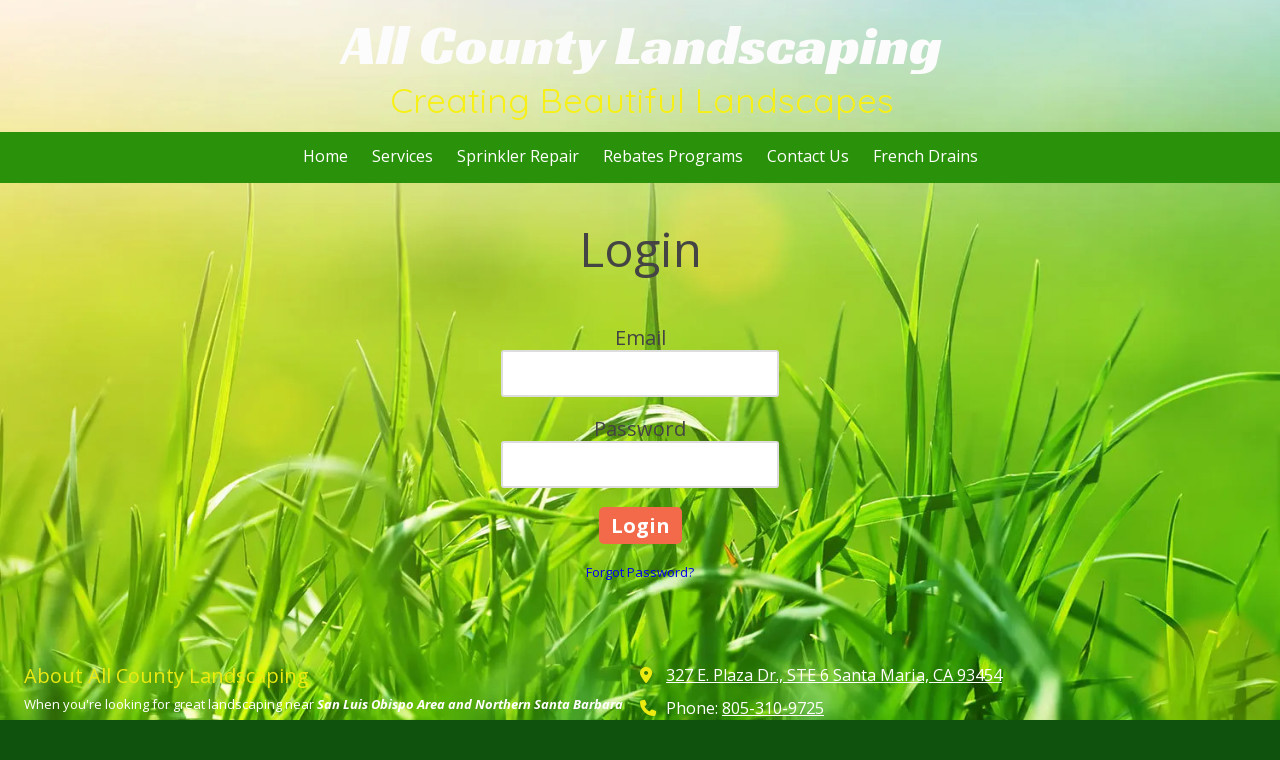

--- FILE ---
content_type: text/css; charset=utf-8
request_url: https://www.allcountylandscaping.com/system/sites/9666/custom.css?t=1713969088
body_size: 1455
content:
:root {
}


.header-style-logo-text {
  --ss-header-background-color: #0f3b06;
  --ss-header-background-alpha: calc(100% * 1.0);
}

.header-style-logo-text .branding {
  padding-top: 10px;
  padding-bottom: 10px;
}

.header-style-logo-text .headings {
  text-align: center;
}

.header-style-logo-text .logo {
  width: 212.7659574468085%;
}

.header-style-logo-text h1 {
  color: #fcfcfc;
    font-family: 'Racing Sans One', sans-serif;
  font-size: 61px;
}

.header-style-logo-text h2 {
  color: #f7f018;
    font-family: 'Quicksand', monospace;
  font-size: 38px;
}


.primary-navigation,
.primary-navigation .page-listing a div,
.primary-navigation .page-listing ul,
.location-quick-links {
  background-color: #2a910a;
}

  /* Duplicated in _primary_nav.scss */
  /* @media (min-width: $desktop-breakpoint - 1) { */
  @media (max-width: 967px) {
    .primary-navigation .page-listing {
      background-color: #2a910a;
    }
  }

  .primary-navigation .menu-toggle {
    background-color: color-mix(in srgb, #2a910a 90%, transparent);
  }

  .primary-navigation .page-listing li,
  .location-quick-links a {
    border-color: #ffffff;
  }

    /* Duplicated in _primary_nav.scss */
    /* @media (min-width: $desktop-breakpoint - 1) { */
    @media (max-width: 967px) {
      .primary-navigation .page-listing > li {
        border-color: color-mix(in srgb, #ffffff 80%, transparent);
      }
    }

  .primary-navigation a,
  .primary-navigation .arrow,
  .location-quick-links a {
    color: #ffffff;
  }

    .primary-navigation a div:hover {
      border-color: #ffffff;
      color: #ffffff;
    }

    .primary-navigation a.active div {
      background: #ffffff;
      color: #2a910a;
    }

    .primary-navigation .page-listing ul ul {
      background: #ffffff;
    }

      .primary-navigation .page-listing ul li {
        border-color: color-mix(in srgb, #ffffff 50%, transparent);
      }

  /* @media (min-width: $desktop-breakpoint) { */
  @media (min-width: 968px) {
    .layout-inline_nav .primary-navigation a div {
      color: #2a910a;
    }

    .layout-inline_nav .primary-navigation .page-listing ul {
      background-color: #ffffff;
    }

    .layout-inline_nav .primary-navigation .page-listing ul li {
      border-color: color-mix(in srgb, #2a910a 50%, transparent);
    }

    .layout-inline_nav .primary-navigation a div:hover {
      border-color: #2a910a;
    }
  }

.site-search--overlay {
  background: color-mix(in srgb, #2a910a 80%, transparent) !important;
}

.site-search--overlay input[type="text"],
.site-search--overlay form button,
.site-search--overlay .site-search:after {
  color: #ffffff;
}

.site-search--overlay input[type="text"] {
  border-bottom-color: color-mix(in srgb, #ffffff 80%, transparent);
}

.site-search--overlay input[type="text"]::placeholder {
  color: color-mix(in srgb, #ffffff 80%, transparent);
  opacity: 1;
}


.site-container {
    font-family: 'Open Sans', sans-serif;
}

.primary-navigation,
.location-quick-links {
    font-family: 'Open Sans', sans-serif;
}

.primary-navigation .page-listing li {
  font-size: 16px;
}

.post--title,
.post-item_list .item--title,
.post-gallery .gallery-photo--title,
.post-menu .item--name,
.post-pricing_table .plan--title,
.location-title,
.footer-container .about-title {
    font-family: 'Open Sans', sans-serif;
}


.post-button {

    border-style: none;

  border-radius: 5px;


    box-shadow: none;
}


body {
  background-color: #0e520e;
}

body:before {
    background-image: url(https://d14tal8bchn59o.cloudfront.net/eLzj3qAGF5GM2t4Moq4m1Y-oG3rjOZ3hesQyfQhytMo/w:1920/plain/https://02f0a56ef46d93f03c90-22ac5f107621879d5667e0d7ed595bdb.ssl.cf2.rackcdn.com/sites/9666/photos/1283021/bg120140730-19107-1d9464h_original.jpg);
  background-position: center center;
  background-repeat: no-repeat;
  background-size: cover;
}

